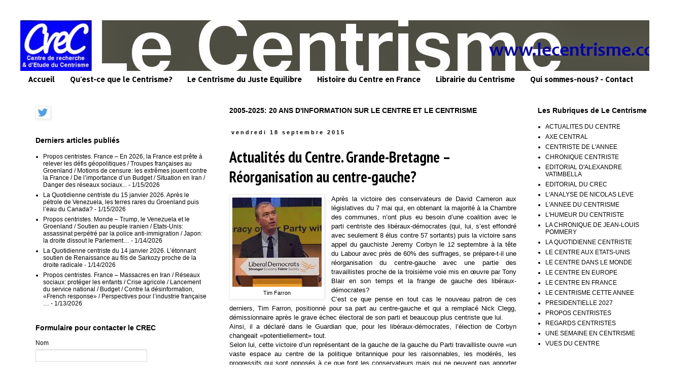

--- FILE ---
content_type: text/javascript; charset=UTF-8
request_url: http://www.lecentrisme.com/2015_09_18_archive.html?action=getFeed&widgetId=Feed1&widgetType=Feed&responseType=js&xssi_token=AOuZoY5VXPlYnV-98cXF1rBSSWacHXpHng%3A1768525361453
body_size: 928
content:
try {
_WidgetManager._HandleControllerResult('Feed1', 'getFeed',{'status': 'ok', 'feed': {'entries': [{'title': 'Propos centristes. France \u2013 En 2026, la France est pr\xeate \xe0 relever les \nd\xe9fis g\xe9opolitiques / Troupes fran\xe7aises au Groenland / Motions de censure: \nles extr\xeames jouent contre la France / De l\u2019importance d\u2019un Budget / \nSituation en Iran / Danger des r\xe9seaux sociaux...', 'link': 'http://www.lecentrisme.com/2026/01/propos-centristes-france-en-2026-la.html', 'publishedDate': '2026-01-15T14:06:00.000-08:00', 'author': 'Unknown'}, {'title': 'La Quotidienne centriste du 15 janvier 2026. Apr\xe8s le p\xe9trole de Venezuela, \nles terres rares du Groenland puis l\u2019eau du Canada?', 'link': 'http://www.lecentrisme.com/2026/01/la-quotidienne-centriste-du-15-janvier.html', 'publishedDate': '2026-01-15T03:17:00.000-08:00', 'author': 'Unknown'}, {'title': 'Propos centristes. Monde \u2013 Trump, le Venezuela et le Groenland / Soutien au \npeuple iranien / Etats-Unis: assassinat perp\xe9tr\xe9 par la police \nanti-immigration / Japon: la droite dissout le Parlement\u2026', 'link': 'http://www.lecentrisme.com/2026/01/propos-centristes-monde-trump-le.html', 'publishedDate': '2026-01-14T15:22:00.000-08:00', 'author': 'Unknown'}, {'title': 'La Quotidienne centriste du 14 janvier 2026. L\u2019\xe9tonnant soutien de \nRenaissance au fils de Sarkozy proche de la droite radicale', 'link': 'http://www.lecentrisme.com/2026/01/la-quotidienne-centriste-du-14-janvier.html', 'publishedDate': '2026-01-14T07:28:00.000-08:00', 'author': 'Unknown'}, {'title': 'Propos centristes. France \u2013 Massacres en Iran / R\xe9seaux sociaux: prot\xe9ger \nles enfants / Crise agricole / Lancement du service national / Budget / \nContre la d\xe9sinformation, \xabFrench response\xbb / Perspectives pour l\u2019industrie \nfran\xe7aise \u2026', 'link': 'http://www.lecentrisme.com/2026/01/propos-centristes-france-massacres-en.html', 'publishedDate': '2026-01-13T11:29:00.000-08:00', 'author': 'Unknown'}], 'title': 'Le Centrisme'}});
} catch (e) {
  if (typeof log != 'undefined') {
    log('HandleControllerResult failed: ' + e);
  }
}
